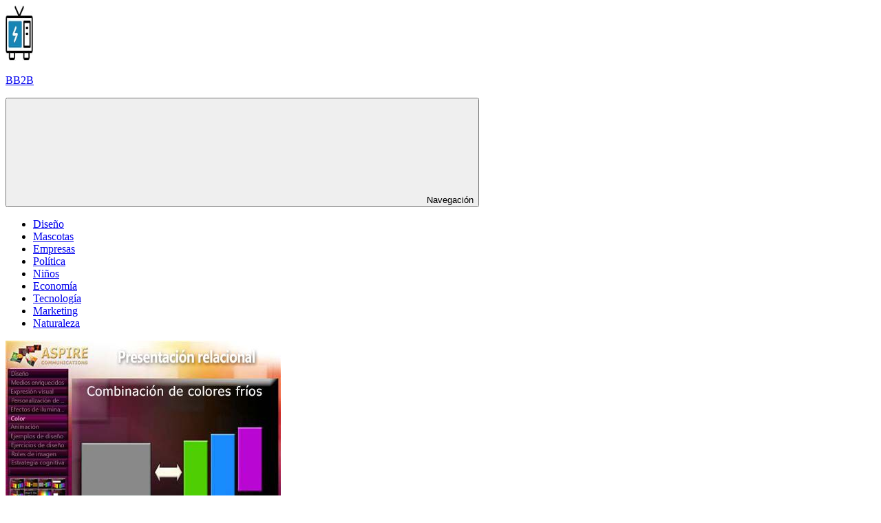

--- FILE ---
content_type: text/html; charset=UTF-8
request_url: https://bb2b.es/marketing-y-seo/ejemplo-de-diaporama/
body_size: 11210
content:
<!DOCTYPE html>
<html lang="es">

<head>
<meta charset="UTF-8">
<meta name="viewport" content="width=device-width, initial-scale=1">
<link rel="profile" href="https://gmpg.org/xfn/11">
<link rel="pingback" href="https://bb2b.es/xmlrpc.php">

<meta name='robots' content='index, follow, max-image-preview:large, max-snippet:-1, max-video-preview:-1' />
	<style>img:is([sizes="auto" i], [sizes^="auto," i]) { contain-intrinsic-size: 3000px 1500px }</style>
	
	<!-- This site is optimized with the Yoast SEO plugin v23.8 - https://yoast.com/wordpress/plugins/seo/ -->
	<title>▷ Ejemplo de diaporama | Actualizado enero 2026</title>
	<meta name="description" content="➤ Ejemplo de diaporama ☝ Ejemplo de diaporama KeynoteCada día se hacen 30 millones de presentaciones de PowerPoint en todo el mundo. ¿Cuántas más malas deberíamos tener que ... ➤" />
	<link rel="canonical" href="https://bb2b.es/marketing-y-seo/ejemplo-de-diaporama/" />
	<meta property="og:locale" content="es_ES" />
	<meta property="og:type" content="article" />
	<meta property="og:title" content="▷ Ejemplo de diaporama | Actualizado enero 2026" />
	<meta property="og:description" content="➤ Ejemplo de diaporama ☝ Ejemplo de diaporama KeynoteCada día se hacen 30 millones de presentaciones de PowerPoint en todo el mundo. ¿Cuántas más malas deberíamos tener que ... ➤" />
	<meta property="og:url" content="https://bb2b.es/marketing-y-seo/ejemplo-de-diaporama/" />
	<meta property="og:site_name" content="BB2B" />
	<meta property="article:published_time" content="2021-09-07T01:47:35+00:00" />
	<meta property="og:image" content="https://fotos-bb2b.s3.eu-west-3.amazonaws.com/wp-content/uploads/2021/09/07050947/ejemplo-de-diaporama.jpg" />
	<meta property="og:image:width" content="400" />
	<meta property="og:image:height" content="300" />
	<meta property="og:image:type" content="image/jpeg" />
	<meta name="author" content="admin" />
	<meta name="twitter:card" content="summary_large_image" />
	<meta name="twitter:label1" content="Escrito por" />
	<meta name="twitter:data1" content="admin" />
	<meta name="twitter:label2" content="Tiempo de lectura" />
	<meta name="twitter:data2" content="4 minutos" />
	<script type="application/ld+json" class="yoast-schema-graph">{"@context":"https://schema.org","@graph":[{"@type":"Article","@id":"https://bb2b.es/marketing-y-seo/ejemplo-de-diaporama/#article","isPartOf":{"@id":"https://bb2b.es/marketing-y-seo/ejemplo-de-diaporama/"},"author":{"name":"admin","@id":"https://bb2b.es/#/schema/person/926f99e0712521b77655890eb03cea8b"},"headline":"Ejemplo de diaporama","datePublished":"2021-09-07T01:47:35+00:00","dateModified":"2021-09-07T01:47:35+00:00","mainEntityOfPage":{"@id":"https://bb2b.es/marketing-y-seo/ejemplo-de-diaporama/"},"wordCount":799,"publisher":{"@id":"https://bb2b.es/#organization"},"image":{"@id":"https://bb2b.es/marketing-y-seo/ejemplo-de-diaporama/#primaryimage"},"thumbnailUrl":"https://bb2b.es/wp-content/uploads/2021/09/ejemplo-de-diaporama.jpg","articleSection":["marketing-y-seo"],"inLanguage":"es"},{"@type":"WebPage","@id":"https://bb2b.es/marketing-y-seo/ejemplo-de-diaporama/","url":"https://bb2b.es/marketing-y-seo/ejemplo-de-diaporama/","name":"▷ Ejemplo de diaporama | Actualizado enero 2026","isPartOf":{"@id":"https://bb2b.es/#website"},"primaryImageOfPage":{"@id":"https://bb2b.es/marketing-y-seo/ejemplo-de-diaporama/#primaryimage"},"image":{"@id":"https://bb2b.es/marketing-y-seo/ejemplo-de-diaporama/#primaryimage"},"thumbnailUrl":"https://bb2b.es/wp-content/uploads/2021/09/ejemplo-de-diaporama.jpg","datePublished":"2021-09-07T01:47:35+00:00","dateModified":"2021-09-07T01:47:35+00:00","description":"➤ Ejemplo de diaporama ☝ Ejemplo de diaporama KeynoteCada día se hacen 30 millones de presentaciones de PowerPoint en todo el mundo. ¿Cuántas más malas deberíamos tener que ... ➤","breadcrumb":{"@id":"https://bb2b.es/marketing-y-seo/ejemplo-de-diaporama/#breadcrumb"},"inLanguage":"es","potentialAction":[{"@type":"ReadAction","target":["https://bb2b.es/marketing-y-seo/ejemplo-de-diaporama/"]}]},{"@type":"ImageObject","inLanguage":"es","@id":"https://bb2b.es/marketing-y-seo/ejemplo-de-diaporama/#primaryimage","url":"https://bb2b.es/wp-content/uploads/2021/09/ejemplo-de-diaporama.jpg","contentUrl":"https://bb2b.es/wp-content/uploads/2021/09/ejemplo-de-diaporama.jpg","width":400,"height":300},{"@type":"BreadcrumbList","@id":"https://bb2b.es/marketing-y-seo/ejemplo-de-diaporama/#breadcrumb","itemListElement":[{"@type":"ListItem","position":1,"name":"Portada","item":"https://bb2b.es/"},{"@type":"ListItem","position":2,"name":"Ejemplo de diaporama"}]},{"@type":"WebSite","@id":"https://bb2b.es/#website","url":"https://bb2b.es/","name":"BB2B","description":"","publisher":{"@id":"https://bb2b.es/#organization"},"potentialAction":[{"@type":"SearchAction","target":{"@type":"EntryPoint","urlTemplate":"https://bb2b.es/?s={search_term_string}"},"query-input":{"@type":"PropertyValueSpecification","valueRequired":true,"valueName":"search_term_string"}}],"inLanguage":"es"},{"@type":"Organization","@id":"https://bb2b.es/#organization","name":"BB2B","url":"https://bb2b.es/","logo":{"@type":"ImageObject","inLanguage":"es","@id":"https://bb2b.es/#/schema/logo/image/","url":"https://fotos-bb2b.s3.eu-west-3.amazonaws.com/wp-content/uploads/2021/07/07114058/bb2b-logo-grande.jpg","contentUrl":"https://fotos-bb2b.s3.eu-west-3.amazonaws.com/wp-content/uploads/2021/07/07114058/bb2b-logo-grande.jpg","width":512,"height":512,"caption":"BB2B"},"image":{"@id":"https://bb2b.es/#/schema/logo/image/"}},{"@type":"Person","@id":"https://bb2b.es/#/schema/person/926f99e0712521b77655890eb03cea8b","name":"admin","image":{"@type":"ImageObject","inLanguage":"es","@id":"https://bb2b.es/#/schema/person/image/","url":"https://secure.gravatar.com/avatar/352f2f8f2886cc2a4c1d44e79d415b3c?s=96&d=mm&r=g","contentUrl":"https://secure.gravatar.com/avatar/352f2f8f2886cc2a4c1d44e79d415b3c?s=96&d=mm&r=g","caption":"admin"},"sameAs":["https://bb2b.es"]}]}</script>
	<!-- / Yoast SEO plugin. -->


<link rel="alternate" type="application/rss+xml" title="BB2B &raquo; Feed" href="https://bb2b.es/feed/" />
<script type="text/javascript">
/* <![CDATA[ */
window._wpemojiSettings = {"baseUrl":"https:\/\/s.w.org\/images\/core\/emoji\/15.0.3\/72x72\/","ext":".png","svgUrl":"https:\/\/s.w.org\/images\/core\/emoji\/15.0.3\/svg\/","svgExt":".svg","source":{"concatemoji":"https:\/\/bb2b.es\/wp-includes\/js\/wp-emoji-release.min.js?ver=6.7.4"}};
/*! This file is auto-generated */
!function(i,n){var o,s,e;function c(e){try{var t={supportTests:e,timestamp:(new Date).valueOf()};sessionStorage.setItem(o,JSON.stringify(t))}catch(e){}}function p(e,t,n){e.clearRect(0,0,e.canvas.width,e.canvas.height),e.fillText(t,0,0);var t=new Uint32Array(e.getImageData(0,0,e.canvas.width,e.canvas.height).data),r=(e.clearRect(0,0,e.canvas.width,e.canvas.height),e.fillText(n,0,0),new Uint32Array(e.getImageData(0,0,e.canvas.width,e.canvas.height).data));return t.every(function(e,t){return e===r[t]})}function u(e,t,n){switch(t){case"flag":return n(e,"\ud83c\udff3\ufe0f\u200d\u26a7\ufe0f","\ud83c\udff3\ufe0f\u200b\u26a7\ufe0f")?!1:!n(e,"\ud83c\uddfa\ud83c\uddf3","\ud83c\uddfa\u200b\ud83c\uddf3")&&!n(e,"\ud83c\udff4\udb40\udc67\udb40\udc62\udb40\udc65\udb40\udc6e\udb40\udc67\udb40\udc7f","\ud83c\udff4\u200b\udb40\udc67\u200b\udb40\udc62\u200b\udb40\udc65\u200b\udb40\udc6e\u200b\udb40\udc67\u200b\udb40\udc7f");case"emoji":return!n(e,"\ud83d\udc26\u200d\u2b1b","\ud83d\udc26\u200b\u2b1b")}return!1}function f(e,t,n){var r="undefined"!=typeof WorkerGlobalScope&&self instanceof WorkerGlobalScope?new OffscreenCanvas(300,150):i.createElement("canvas"),a=r.getContext("2d",{willReadFrequently:!0}),o=(a.textBaseline="top",a.font="600 32px Arial",{});return e.forEach(function(e){o[e]=t(a,e,n)}),o}function t(e){var t=i.createElement("script");t.src=e,t.defer=!0,i.head.appendChild(t)}"undefined"!=typeof Promise&&(o="wpEmojiSettingsSupports",s=["flag","emoji"],n.supports={everything:!0,everythingExceptFlag:!0},e=new Promise(function(e){i.addEventListener("DOMContentLoaded",e,{once:!0})}),new Promise(function(t){var n=function(){try{var e=JSON.parse(sessionStorage.getItem(o));if("object"==typeof e&&"number"==typeof e.timestamp&&(new Date).valueOf()<e.timestamp+604800&&"object"==typeof e.supportTests)return e.supportTests}catch(e){}return null}();if(!n){if("undefined"!=typeof Worker&&"undefined"!=typeof OffscreenCanvas&&"undefined"!=typeof URL&&URL.createObjectURL&&"undefined"!=typeof Blob)try{var e="postMessage("+f.toString()+"("+[JSON.stringify(s),u.toString(),p.toString()].join(",")+"));",r=new Blob([e],{type:"text/javascript"}),a=new Worker(URL.createObjectURL(r),{name:"wpTestEmojiSupports"});return void(a.onmessage=function(e){c(n=e.data),a.terminate(),t(n)})}catch(e){}c(n=f(s,u,p))}t(n)}).then(function(e){for(var t in e)n.supports[t]=e[t],n.supports.everything=n.supports.everything&&n.supports[t],"flag"!==t&&(n.supports.everythingExceptFlag=n.supports.everythingExceptFlag&&n.supports[t]);n.supports.everythingExceptFlag=n.supports.everythingExceptFlag&&!n.supports.flag,n.DOMReady=!1,n.readyCallback=function(){n.DOMReady=!0}}).then(function(){return e}).then(function(){var e;n.supports.everything||(n.readyCallback(),(e=n.source||{}).concatemoji?t(e.concatemoji):e.wpemoji&&e.twemoji&&(t(e.twemoji),t(e.wpemoji)))}))}((window,document),window._wpemojiSettings);
/* ]]> */
</script>
<link rel='stylesheet' id='gambit-theme-fonts-css' href='https://bb2b.es/wp-content/fonts/568e76e101881015f08edee8ad1e3169.css?ver=20201110' type='text/css' media='all' />
<style id='wp-emoji-styles-inline-css' type='text/css'>

	img.wp-smiley, img.emoji {
		display: inline !important;
		border: none !important;
		box-shadow: none !important;
		height: 1em !important;
		width: 1em !important;
		margin: 0 0.07em !important;
		vertical-align: -0.1em !important;
		background: none !important;
		padding: 0 !important;
	}
</style>
<link rel='stylesheet' id='wp-block-library-css' href='https://bb2b.es/wp-includes/css/dist/block-library/style.min.css?ver=6.7.4' type='text/css' media='all' />
<style id='classic-theme-styles-inline-css' type='text/css'>
/*! This file is auto-generated */
.wp-block-button__link{color:#fff;background-color:#32373c;border-radius:9999px;box-shadow:none;text-decoration:none;padding:calc(.667em + 2px) calc(1.333em + 2px);font-size:1.125em}.wp-block-file__button{background:#32373c;color:#fff;text-decoration:none}
</style>
<style id='global-styles-inline-css' type='text/css'>
:root{--wp--preset--aspect-ratio--square: 1;--wp--preset--aspect-ratio--4-3: 4/3;--wp--preset--aspect-ratio--3-4: 3/4;--wp--preset--aspect-ratio--3-2: 3/2;--wp--preset--aspect-ratio--2-3: 2/3;--wp--preset--aspect-ratio--16-9: 16/9;--wp--preset--aspect-ratio--9-16: 9/16;--wp--preset--color--black: #000000;--wp--preset--color--cyan-bluish-gray: #abb8c3;--wp--preset--color--white: #ffffff;--wp--preset--color--pale-pink: #f78da7;--wp--preset--color--vivid-red: #cf2e2e;--wp--preset--color--luminous-vivid-orange: #ff6900;--wp--preset--color--luminous-vivid-amber: #fcb900;--wp--preset--color--light-green-cyan: #7bdcb5;--wp--preset--color--vivid-green-cyan: #00d084;--wp--preset--color--pale-cyan-blue: #8ed1fc;--wp--preset--color--vivid-cyan-blue: #0693e3;--wp--preset--color--vivid-purple: #9b51e0;--wp--preset--color--primary: #1585b5;--wp--preset--color--secondary: #006c9c;--wp--preset--color--tertiary: #005282;--wp--preset--color--accent: #b52315;--wp--preset--color--highlight: #15b545;--wp--preset--color--light-gray: #e5e5e5;--wp--preset--color--gray: #999999;--wp--preset--color--dark-gray: #252525;--wp--preset--gradient--vivid-cyan-blue-to-vivid-purple: linear-gradient(135deg,rgba(6,147,227,1) 0%,rgb(155,81,224) 100%);--wp--preset--gradient--light-green-cyan-to-vivid-green-cyan: linear-gradient(135deg,rgb(122,220,180) 0%,rgb(0,208,130) 100%);--wp--preset--gradient--luminous-vivid-amber-to-luminous-vivid-orange: linear-gradient(135deg,rgba(252,185,0,1) 0%,rgba(255,105,0,1) 100%);--wp--preset--gradient--luminous-vivid-orange-to-vivid-red: linear-gradient(135deg,rgba(255,105,0,1) 0%,rgb(207,46,46) 100%);--wp--preset--gradient--very-light-gray-to-cyan-bluish-gray: linear-gradient(135deg,rgb(238,238,238) 0%,rgb(169,184,195) 100%);--wp--preset--gradient--cool-to-warm-spectrum: linear-gradient(135deg,rgb(74,234,220) 0%,rgb(151,120,209) 20%,rgb(207,42,186) 40%,rgb(238,44,130) 60%,rgb(251,105,98) 80%,rgb(254,248,76) 100%);--wp--preset--gradient--blush-light-purple: linear-gradient(135deg,rgb(255,206,236) 0%,rgb(152,150,240) 100%);--wp--preset--gradient--blush-bordeaux: linear-gradient(135deg,rgb(254,205,165) 0%,rgb(254,45,45) 50%,rgb(107,0,62) 100%);--wp--preset--gradient--luminous-dusk: linear-gradient(135deg,rgb(255,203,112) 0%,rgb(199,81,192) 50%,rgb(65,88,208) 100%);--wp--preset--gradient--pale-ocean: linear-gradient(135deg,rgb(255,245,203) 0%,rgb(182,227,212) 50%,rgb(51,167,181) 100%);--wp--preset--gradient--electric-grass: linear-gradient(135deg,rgb(202,248,128) 0%,rgb(113,206,126) 100%);--wp--preset--gradient--midnight: linear-gradient(135deg,rgb(2,3,129) 0%,rgb(40,116,252) 100%);--wp--preset--font-size--small: 13px;--wp--preset--font-size--medium: 20px;--wp--preset--font-size--large: 36px;--wp--preset--font-size--x-large: 42px;--wp--preset--spacing--20: 0.44rem;--wp--preset--spacing--30: 0.67rem;--wp--preset--spacing--40: 1rem;--wp--preset--spacing--50: 1.5rem;--wp--preset--spacing--60: 2.25rem;--wp--preset--spacing--70: 3.38rem;--wp--preset--spacing--80: 5.06rem;--wp--preset--shadow--natural: 6px 6px 9px rgba(0, 0, 0, 0.2);--wp--preset--shadow--deep: 12px 12px 50px rgba(0, 0, 0, 0.4);--wp--preset--shadow--sharp: 6px 6px 0px rgba(0, 0, 0, 0.2);--wp--preset--shadow--outlined: 6px 6px 0px -3px rgba(255, 255, 255, 1), 6px 6px rgba(0, 0, 0, 1);--wp--preset--shadow--crisp: 6px 6px 0px rgba(0, 0, 0, 1);}:where(.is-layout-flex){gap: 0.5em;}:where(.is-layout-grid){gap: 0.5em;}body .is-layout-flex{display: flex;}.is-layout-flex{flex-wrap: wrap;align-items: center;}.is-layout-flex > :is(*, div){margin: 0;}body .is-layout-grid{display: grid;}.is-layout-grid > :is(*, div){margin: 0;}:where(.wp-block-columns.is-layout-flex){gap: 2em;}:where(.wp-block-columns.is-layout-grid){gap: 2em;}:where(.wp-block-post-template.is-layout-flex){gap: 1.25em;}:where(.wp-block-post-template.is-layout-grid){gap: 1.25em;}.has-black-color{color: var(--wp--preset--color--black) !important;}.has-cyan-bluish-gray-color{color: var(--wp--preset--color--cyan-bluish-gray) !important;}.has-white-color{color: var(--wp--preset--color--white) !important;}.has-pale-pink-color{color: var(--wp--preset--color--pale-pink) !important;}.has-vivid-red-color{color: var(--wp--preset--color--vivid-red) !important;}.has-luminous-vivid-orange-color{color: var(--wp--preset--color--luminous-vivid-orange) !important;}.has-luminous-vivid-amber-color{color: var(--wp--preset--color--luminous-vivid-amber) !important;}.has-light-green-cyan-color{color: var(--wp--preset--color--light-green-cyan) !important;}.has-vivid-green-cyan-color{color: var(--wp--preset--color--vivid-green-cyan) !important;}.has-pale-cyan-blue-color{color: var(--wp--preset--color--pale-cyan-blue) !important;}.has-vivid-cyan-blue-color{color: var(--wp--preset--color--vivid-cyan-blue) !important;}.has-vivid-purple-color{color: var(--wp--preset--color--vivid-purple) !important;}.has-black-background-color{background-color: var(--wp--preset--color--black) !important;}.has-cyan-bluish-gray-background-color{background-color: var(--wp--preset--color--cyan-bluish-gray) !important;}.has-white-background-color{background-color: var(--wp--preset--color--white) !important;}.has-pale-pink-background-color{background-color: var(--wp--preset--color--pale-pink) !important;}.has-vivid-red-background-color{background-color: var(--wp--preset--color--vivid-red) !important;}.has-luminous-vivid-orange-background-color{background-color: var(--wp--preset--color--luminous-vivid-orange) !important;}.has-luminous-vivid-amber-background-color{background-color: var(--wp--preset--color--luminous-vivid-amber) !important;}.has-light-green-cyan-background-color{background-color: var(--wp--preset--color--light-green-cyan) !important;}.has-vivid-green-cyan-background-color{background-color: var(--wp--preset--color--vivid-green-cyan) !important;}.has-pale-cyan-blue-background-color{background-color: var(--wp--preset--color--pale-cyan-blue) !important;}.has-vivid-cyan-blue-background-color{background-color: var(--wp--preset--color--vivid-cyan-blue) !important;}.has-vivid-purple-background-color{background-color: var(--wp--preset--color--vivid-purple) !important;}.has-black-border-color{border-color: var(--wp--preset--color--black) !important;}.has-cyan-bluish-gray-border-color{border-color: var(--wp--preset--color--cyan-bluish-gray) !important;}.has-white-border-color{border-color: var(--wp--preset--color--white) !important;}.has-pale-pink-border-color{border-color: var(--wp--preset--color--pale-pink) !important;}.has-vivid-red-border-color{border-color: var(--wp--preset--color--vivid-red) !important;}.has-luminous-vivid-orange-border-color{border-color: var(--wp--preset--color--luminous-vivid-orange) !important;}.has-luminous-vivid-amber-border-color{border-color: var(--wp--preset--color--luminous-vivid-amber) !important;}.has-light-green-cyan-border-color{border-color: var(--wp--preset--color--light-green-cyan) !important;}.has-vivid-green-cyan-border-color{border-color: var(--wp--preset--color--vivid-green-cyan) !important;}.has-pale-cyan-blue-border-color{border-color: var(--wp--preset--color--pale-cyan-blue) !important;}.has-vivid-cyan-blue-border-color{border-color: var(--wp--preset--color--vivid-cyan-blue) !important;}.has-vivid-purple-border-color{border-color: var(--wp--preset--color--vivid-purple) !important;}.has-vivid-cyan-blue-to-vivid-purple-gradient-background{background: var(--wp--preset--gradient--vivid-cyan-blue-to-vivid-purple) !important;}.has-light-green-cyan-to-vivid-green-cyan-gradient-background{background: var(--wp--preset--gradient--light-green-cyan-to-vivid-green-cyan) !important;}.has-luminous-vivid-amber-to-luminous-vivid-orange-gradient-background{background: var(--wp--preset--gradient--luminous-vivid-amber-to-luminous-vivid-orange) !important;}.has-luminous-vivid-orange-to-vivid-red-gradient-background{background: var(--wp--preset--gradient--luminous-vivid-orange-to-vivid-red) !important;}.has-very-light-gray-to-cyan-bluish-gray-gradient-background{background: var(--wp--preset--gradient--very-light-gray-to-cyan-bluish-gray) !important;}.has-cool-to-warm-spectrum-gradient-background{background: var(--wp--preset--gradient--cool-to-warm-spectrum) !important;}.has-blush-light-purple-gradient-background{background: var(--wp--preset--gradient--blush-light-purple) !important;}.has-blush-bordeaux-gradient-background{background: var(--wp--preset--gradient--blush-bordeaux) !important;}.has-luminous-dusk-gradient-background{background: var(--wp--preset--gradient--luminous-dusk) !important;}.has-pale-ocean-gradient-background{background: var(--wp--preset--gradient--pale-ocean) !important;}.has-electric-grass-gradient-background{background: var(--wp--preset--gradient--electric-grass) !important;}.has-midnight-gradient-background{background: var(--wp--preset--gradient--midnight) !important;}.has-small-font-size{font-size: var(--wp--preset--font-size--small) !important;}.has-medium-font-size{font-size: var(--wp--preset--font-size--medium) !important;}.has-large-font-size{font-size: var(--wp--preset--font-size--large) !important;}.has-x-large-font-size{font-size: var(--wp--preset--font-size--x-large) !important;}
:where(.wp-block-post-template.is-layout-flex){gap: 1.25em;}:where(.wp-block-post-template.is-layout-grid){gap: 1.25em;}
:where(.wp-block-columns.is-layout-flex){gap: 2em;}:where(.wp-block-columns.is-layout-grid){gap: 2em;}
:root :where(.wp-block-pullquote){font-size: 1.5em;line-height: 1.6;}
</style>
<link rel='stylesheet' id='toc-screen-css' href='https://bb2b.es/wp-content/plugins/table-of-contents-plus/screen.min.css?ver=2411' type='text/css' media='all' />
<link rel='stylesheet' id='gambit-stylesheet-css' href='https://bb2b.es/wp-content/themes/gambit/style.css?ver=2.1.0' type='text/css' media='all' />
<style id='gambit-stylesheet-inline-css' type='text/css'>
.site-description, .type-post .entry-footer .entry-tags { position: absolute; clip: rect(1px, 1px, 1px, 1px); width: 1px; height: 1px; overflow: hidden; }
.site-branding .custom-logo { width: 40px; }
</style>
<link rel='stylesheet' id='gambit-safari-flexbox-fixes-css' href='https://bb2b.es/wp-content/themes/gambit/assets/css/safari-flexbox-fixes.css?ver=20210115' type='text/css' media='all' />
<script type="text/javascript" src="https://bb2b.es/wp-includes/js/jquery/jquery.min.js?ver=3.7.1" id="jquery-core-js"></script>
<script type="text/javascript" src="https://bb2b.es/wp-includes/js/jquery/jquery-migrate.min.js?ver=3.4.1" id="jquery-migrate-js"></script>
<!--[if lt IE 9]>
<script type="text/javascript" src="https://bb2b.es/wp-content/themes/gambit/assets/js/html5shiv.min.js?ver=3.7.3" id="html5shiv-js"></script>
<![endif]-->
<script type="text/javascript" src="https://bb2b.es/wp-content/themes/gambit/assets/js/svgxuse.min.js?ver=1.2.6" id="svgxuse-js"></script>
<link rel="https://api.w.org/" href="https://bb2b.es/wp-json/" /><link rel="alternate" title="JSON" type="application/json" href="https://bb2b.es/wp-json/wp/v2/posts/36401" /><link rel="EditURI" type="application/rsd+xml" title="RSD" href="https://bb2b.es/xmlrpc.php?rsd" />
<meta name="generator" content="WordPress 6.7.4" />
<link rel='shortlink' href='https://bb2b.es/?p=36401' />
<link rel="alternate" title="oEmbed (JSON)" type="application/json+oembed" href="https://bb2b.es/wp-json/oembed/1.0/embed?url=https%3A%2F%2Fbb2b.es%2Fmarketing-y-seo%2Fejemplo-de-diaporama%2F" />
<link rel="alternate" title="oEmbed (XML)" type="text/xml+oembed" href="https://bb2b.es/wp-json/oembed/1.0/embed?url=https%3A%2F%2Fbb2b.es%2Fmarketing-y-seo%2Fejemplo-de-diaporama%2F&#038;format=xml" />
<link rel="icon" href="https://bb2b.es/wp-content/uploads/2021/07/bb2b-favicon.png" sizes="32x32" />
<link rel="icon" href="https://bb2b.es/wp-content/uploads/2021/07/bb2b-favicon.png" sizes="192x192" />
<link rel="apple-touch-icon" href="https://bb2b.es/wp-content/uploads/2021/07/bb2b-favicon.png" />
<meta name="msapplication-TileImage" content="https://bb2b.es/wp-content/uploads/2021/07/bb2b-favicon.png" />
</head>

<body data-rsssl=1 class="post-template-default single single-post postid-36401 single-format-standard wp-custom-logo wp-embed-responsive content-center author-hidden categories-hidden">

	
	<div id="page" class="hfeed site">

		<a class="skip-link screen-reader-text" href="#content">Saltar al contenido</a>

				
		<header id="masthead" class="site-header clearfix" role="banner">

			<div class="header-main container clearfix">

				<div id="logo" class="site-branding clearfix">

					<a href="https://bb2b.es/" class="custom-logo-link" rel="home"><img width="80" height="80" src="https://bb2b.es/wp-content/uploads/2021/07/bb2b-logo.jpg" class="custom-logo" alt="BB2B" decoding="async" /></a>					
			<p class="site-title"><a href="https://bb2b.es/" rel="home">BB2B</a></p>

								
				</div><!-- .site-branding -->

				<div class="header-widgets clearfix">

					
				</div><!-- .header-widgets -->

			</div><!-- .header-main -->

			

	<div id="main-navigation-wrap" class="primary-navigation-wrap">

		<button class="primary-menu-toggle menu-toggle" aria-controls="primary-menu" aria-expanded="false" >
			<svg class="icon icon-menu" aria-hidden="true" role="img"> <use xlink:href="https://bb2b.es/wp-content/themes/gambit/assets/icons/genericons-neue.svg#menu"></use> </svg><svg class="icon icon-close" aria-hidden="true" role="img"> <use xlink:href="https://bb2b.es/wp-content/themes/gambit/assets/icons/genericons-neue.svg#close"></use> </svg>			<span class="menu-toggle-text">Navegación</span>
		</button>

		<div class="primary-navigation">

			<nav id="site-navigation" class="main-navigation" role="navigation"  aria-label="Menú principal">

				<ul id="primary-menu" class="menu"><li id="menu-item-3632" class="menu-item menu-item-type-taxonomy menu-item-object-category menu-item-3632"><a href="https://bb2b.es/category/arte-y-diseno/">Diseño</a></li>
<li id="menu-item-3633" class="menu-item menu-item-type-taxonomy menu-item-object-category menu-item-3633"><a href="https://bb2b.es/category/mascotas/">Mascotas</a></li>
<li id="menu-item-3634" class="menu-item menu-item-type-taxonomy menu-item-object-category menu-item-3634"><a href="https://bb2b.es/category/empresas/">Empresas</a></li>
<li id="menu-item-3635" class="menu-item menu-item-type-taxonomy menu-item-object-category menu-item-3635"><a href="https://bb2b.es/category/politica/">Política</a></li>
<li id="menu-item-3636" class="menu-item menu-item-type-taxonomy menu-item-object-category menu-item-3636"><a href="https://bb2b.es/category/bebes-y-ninos/">Niños</a></li>
<li id="menu-item-3637" class="menu-item menu-item-type-taxonomy menu-item-object-category menu-item-3637"><a href="https://bb2b.es/category/economia/">Economía</a></li>
<li id="menu-item-3638" class="menu-item menu-item-type-taxonomy menu-item-object-category menu-item-3638"><a href="https://bb2b.es/category/tecnologia/">Tecnología</a></li>
<li id="menu-item-3639" class="menu-item menu-item-type-taxonomy menu-item-object-category current-post-ancestor current-menu-parent current-post-parent menu-item-3639"><a href="https://bb2b.es/category/marketing-y-seo/">Marketing</a></li>
<li id="menu-item-3640" class="menu-item menu-item-type-taxonomy menu-item-object-category menu-item-3640"><a href="https://bb2b.es/category/naturaleza/">Naturaleza</a></li>
</ul>			</nav><!-- #site-navigation -->

		</div><!-- .primary-navigation -->

	</div>



		</header><!-- #masthead -->

		
		<div id="content-wrap" class="site-content-wrap clearfix">

			
			
			<div id="content" class="site-content container clearfix">

	<section id="primary" class="content-area">
		<main id="main" class="site-main" role="main">

		
<article id="post-36401" class="post-36401 post type-post status-publish format-standard has-post-thumbnail hentry category-marketing-y-seo">

	<img width="400" height="300" src="https://bb2b.es/wp-content/uploads/2021/09/ejemplo-de-diaporama.jpg" class="attachment-post-thumbnail size-post-thumbnail wp-post-image" alt="" decoding="async" fetchpriority="high" srcset="https://bb2b.es/wp-content/uploads/2021/09/ejemplo-de-diaporama.jpg 400w, https://bb2b.es/wp-content/uploads/2021/09/ejemplo-de-diaporama-300x225.jpg 300w, https://bb2b.es/wp-content/uploads/2021/09/ejemplo-de-diaporama-100x75.jpg 100w" sizes="(max-width: 400px) 100vw, 400px" />
	<header class="entry-header">

		<h1 class="entry-title">Ejemplo de diaporama</h1>
		<div class="entry-meta"><span class="meta-date"><svg class="icon icon-standard" aria-hidden="true" role="img"> <use xlink:href="https://bb2b.es/wp-content/themes/gambit/assets/icons/genericons-neue.svg#standard"></use> </svg><a href="https://bb2b.es/marketing-y-seo/ejemplo-de-diaporama/" title="3:47 am" rel="bookmark"><time class="entry-date published updated" datetime="2021-09-07T03:47:35+02:00">septiembre 7, 2021</time></a></span><span class="meta-author"> <svg class="icon icon-user" aria-hidden="true" role="img"> <use xlink:href="https://bb2b.es/wp-content/themes/gambit/assets/icons/genericons-neue.svg#user"></use> </svg><span class="author vcard"><a class="url fn n" href="https://bb2b.es/author/diveclub/" title="Ver todas las entradas de admin" rel="author">admin</a></span></span><span class="meta-category"> <svg class="icon icon-category" aria-hidden="true" role="img"> <use xlink:href="https://bb2b.es/wp-content/themes/gambit/assets/icons/genericons-neue.svg#category"></use> </svg><a href="https://bb2b.es/category/marketing-y-seo/" rel="category tag">marketing-y-seo</a></span></div>
	</header><!-- .entry-header -->

	<div class="entry-content clearfix">

		<div class="plantilla-adsense">
<h2>Ejemplo de diaporama</h2>
<p>			<!-- BLOQUE1 --></p>
<p>			<!-- BLOQUE2 -->
		</div>
<h2>Keynote</h2>
<p>Cada día se hacen 30 millones de presentaciones de PowerPoint en todo el mundo. ¿Cuántas más malas deberíamos tener que soportar? Estar sentado en una larga y aburrida presentación de ventas en PowerPoint que nadie quiere escuchar puede ser una tortura.<br />
Cada diapositiva debería ser sólo un punto clave o un punto de partida. Si pones demasiada información en una sola diapositiva, resultará confusa para el espectador. Intenta centrarte en poner un punto y luego unas viñetas que lo expliquen en cada diapositiva.<br />
Canva es una gran y poderosa herramienta de edición de fotos. Tiene grandes fuentes y filtros para que sea increíblemente fácil crear presentaciones potentes, atractivas, profesionales y personalizadas. Canva te da acceso a cientos de plantillas de diseño y te da la posibilidad de personalizar tus presentaciones según tus especificaciones exactas. Lo mejor es que todo ello es gratuito.<br />
Utiliza estos 14 consejos y plantillas para presentaciones de PowerPoint.&nbsp;&nbsp;Te ayudarán a crear una presentación con estilo. No tiene que utilizar todas las herramientas que le proporciona PowerPoint. Estas son algunas que definitivamente puedes usar para llevar tu presentación al siguiente nivel.</p>
<div style="float: none;clear: both;width: 100%;position: relative;padding-bottom: 56.25%;padding-top: 25px;height: 0;"><iframe style="position: absolute; top: 0; left: 0; width: 100%;height: 100%;" src="https://www.youtube.com/embed/yNqaD6rYpoo" frameborder="0" allowfullscreen="allowfullscreen"></iframe></div>
<p></p>
<h2>Comentarios</h2>
<p>Por ejemplo, algunas personas recurren por defecto al método de «lazo, golpe y tirón» cuando se atan los zapatos, mientras que otras juran por la técnica de las «orejas de conejo». Sea como sea, los zapatos se atan, ¿no?<br />
Cuando se trata del diseño de una presentación, por ejemplo, no hay escasez de caminos que se puedan tomar. Y aunque toda esa variedad de opciones -colores, formatos, elementos visuales, tipos de letra- puede resultar liberadora, es importante ser cuidadoso en la selección, ya que no todas las combinaciones de diseño dan lugar al éxito.<br />
No estamos diciendo que haya una forma correcta de diseñar tu próxima presentación de PowerPoint, pero sí que algunos diseños tienen más sentido que otros. Por suerte, las nuevas versiones de PowerPoint te sugieren ideas basadas en el contenido que estás presentando. En esta entrada del blog, aprenderás a crear una cubierta de PowerPoint impresionante y luego verás 21 presentaciones reales que lo clavan exactamente a su manera.<br />
Es imposible que te digamos qué ideas de diseño deberías seguir en tu próximo PowerPoint, porque, bueno, no sabemos cuál es el objetivo de tu presentación. Pero resulta que PowerPoint puede hacer estas sugerencias.</p>
<h3>Ejemplos de presentaciones powerpoint de 5 minutos</h3>
<p>Este mazo contiene diapositivas que he utilizado en charlas en directo que (más o menos) son sencillas y contienen bastante espacio vacío. El primer conjunto son algunos ejemplos de antes/después, seguidos de una muestra aleatoria. Esta baraja no pretende contar una historia &#8211; es sólo una forma de mostrar algunos ejemplos al azar. El significado de las diapositivas puede no estar del todo claro sin la narración que las acompaña.<br />
Esta baraja contiene diapositivas que he utilizado en charlas en vivo que (más o menos) son simples y contienen bastante espacio vacío. El primer conjunto son algunos ejemplos de antes/después, seguidos de una muestra aleatoria. Esta baraja no pretende contar una historia &#8211; es sólo una forma de mostrar algunos ejemplos al azar. El significado de las diapositivas puede no estar del todo claro sin la narración que las acompaña.</p>
<h3>Prezi</h3>
<p>El uso de la vista de presentador es una buena manera de ver tu presentación con las notas del orador en un ordenador (tu portátil, por ejemplo), mientras que sólo las diapositivas aparecen en la pantalla que ve tu audiencia (como una pantalla más grande a la que estás proyectando).<br />
Puedes utilizar PowerPoint en tu smartphone como mando a distancia para ejecutar tu presentación y ver tus notas de orador. Consulte Utilizar un puntero láser en su smartphone al presentar en PowerPoint para obtener más información, incluido un breve vídeo.<br />
Para determinar manualmente qué pantalla muestra sus notas en la vista del presentador y cuál muestra sólo las diapositivas, en la barra de tareas de la parte superior de la vista del presentador, seleccione Configuración de pantalla y, a continuación, seleccione Intercambiar vista del presentador y presentación de diapositivas.<br />
Cuando el ordenador está conectado a un proyector y se inicia la presentación de diapositivas, la vista del presentador aparece en la pantalla del ordenador, mientras que en la pantalla del proyector sólo aparecen las diapositivas. En la vista de presentador, puedes ver tus notas mientras presentas, mientras que el público sólo ve tus diapositivas.</p>

		
	</div><!-- .entry-content -->

	<footer class="entry-footer">

				
	<nav class="navigation post-navigation" aria-label="Entradas">
		<h2 class="screen-reader-text">Navegación de entradas</h2>
		<div class="nav-links"><div class="nav-previous"><a href="https://bb2b.es/arte-y-diseno/carta-para-hacer-reflexionar-a-mi-novio/" rel="prev"><span class="screen-reader-text">Entrada anterior:</span>Carta para hacer reflexionar a mi novio</a></div><div class="nav-next"><a href="https://bb2b.es/arte-y-diseno/frases-de-arquitectura-sustentable/" rel="next"><span class="screen-reader-text">Entrada siguiente:</span>Frases de arquitectura sustentable</a></div></div>
	</nav>
	</footer><!-- .entry-footer -->

</article>

		</main><!-- #main -->
	</section><!-- #primary -->

		<section id="secondary" class="main-sidebar widget-area clearfix" role="complementary">

		
		<aside id="recent-posts-2" class="widget widget_recent_entries clearfix">
		<div class="widget-header"><h3 class="widget-title">Entradas recientes</h3></div>
		<ul>
											<li>
					<a href="https://bb2b.es/empresas/como-actua-un-abogado-penalista-y-en-que-casos-resulta-imprescindible-contar-con-su-asistencia-especializada/">Cómo actúa un abogado penalista y en qué casos resulta imprescindible contar con su asistencia especializada</a>
									</li>
											<li>
					<a href="https://bb2b.es/empresas/harbor-island-architecture-revolutionizing-architectural-design-on-residential-islands/">Harbor Island Architecture: Revolutionizing Architectural Design on Residential Islands</a>
									</li>
											<li>
					<a href="https://bb2b.es/empresas/joyeria-artesanal-en-barcelona-tradicion-creatividad-y-autenticidad-en-cada-pieza/">Joyería artesanal en Barcelona: tradición, creatividad y autenticidad en cada pieza</a>
									</li>
											<li>
					<a href="https://bb2b.es/empresas/agencia-de-diseno-grafico-en-madrid-motor-creativo-de-comunicacion-visual/">Agencia de diseño gráfico en Madrid, motor creativo de comunicación visual</a>
									</li>
											<li>
					<a href="https://bb2b.es/empresas/el-papel-esencial-del-readaptador-deportivo-en-la-fisioterapia-actual/">El papel esencial del readaptador deportivo en la fisioterapia actual</a>
									</li>
											<li>
					<a href="https://bb2b.es/empresas/el-vuelo-en-paramotor-vivir-la-libertad-desde-el-aire/">El vuelo en paramotor: vivir la libertad desde el aire</a>
									</li>
											<li>
					<a href="https://bb2b.es/empresas/gestion-de-tasas-nuevas-tendencias-y-necesidades-para-empresas-en-espana/">Gestión de tasas: Nuevas tendencias y necesidades para empresas en España</a>
									</li>
											<li>
					<a href="https://bb2b.es/empresas/la-importancia-de-contar-con-abogados-especializados-en-espana/">La importancia de contar con abogados especializados en España</a>
									</li>
											<li>
					<a href="https://bb2b.es/empresas/la-arquitectura-creativa-innovacion-y-personalizacion-en-el-diseno-de-espacios/">La arquitectura creativa: innovación y personalización en el diseño de espacios</a>
									</li>
											<li>
					<a href="https://bb2b.es/empresas/la-atencion-psicologica-a-distancia-transforma-el-acceso-a-la-salud-mental-en-espana/">La atención psicológica a distancia transforma el acceso a la salud mental en España</a>
									</li>
											<li>
					<a href="https://bb2b.es/empresas/la-evolucion-y-el-impacto-de-las-escuelas-de-danza-en-espana/">La evolución y el impacto de las escuelas de danza en España</a>
									</li>
											<li>
					<a href="https://bb2b.es/empresas/la-transformacion-del-sector-visual-como-evoluciona-la-empresa-de-fotografia-y-render-en-espana/">La transformación del sector visual: cómo evoluciona la empresa de fotografía y render en España</a>
									</li>
											<li>
					<a href="https://bb2b.es/empresas/como-funciona-una-productora-audiovisual-fases-procesos-y-equipos/">Cómo funciona una productora audiovisual | Fases, procesos y equipos</a>
									</li>
											<li>
					<a href="https://bb2b.es/empresas/el-auge-del-entrenador-personal-una-nueva-perspectiva-sobre-la-salud-y-el-bienestar/">El auge del entrenador personal: una nueva perspectiva sobre la salud y el bienestar</a>
									</li>
											<li>
					<a href="https://bb2b.es/empresas/cerrajero-evolucion-y-relevancia-en-la-seguridad-moderna/">Cerrajero: Evolución y relevancia en la seguridad moderna</a>
									</li>
											<li>
					<a href="https://bb2b.es/empresas/psicologo-claves-para-entender-su-importancia-en-la-sociedad-actual/">Psicólogo: claves para entender su importancia en la sociedad actual</a>
									</li>
											<li>
					<a href="https://bb2b.es/empresas/tienda-de-colchones-online-la-evolucion-de-un-sector-en-auge/">Tienda de colchones online: la evolución de un sector en auge</a>
									</li>
											<li>
					<a href="https://bb2b.es/empresas/clinica-dental-innovacion-y-atencion-personalizada-para-el-cuidado-bucodental/">Clínica dental: Innovación y atención personalizada para el cuidado bucodental</a>
									</li>
											<li>
					<a href="https://bb2b.es/empresas/la-evolucion-de-la-seguridad-en-espana-desafios-y-soluciones-actuales/">La evolución de la seguridad en España: desafíos y soluciones actuales</a>
									</li>
											<li>
					<a href="https://bb2b.es/empresas/rehabilitacion-de-edificios-una-respuesta-eficiente-a-la-conservacion-urbana-y-sostenibilidad/">Rehabilitación de edificios: una respuesta eficiente a la conservación urbana y sostenibilidad</a>
									</li>
					</ul>

		</aside>
	</section><!-- #secondary -->
	<section id="secondary" class="small-sidebar widget-area clearfix" role="complementary">

		
	</section><!-- #secondary -->


		</div><!-- #content -->

	</div><!-- #content-wrap -->

	
	<div id="footer" class="site-footer-wrap">

		<footer id="colophon" class="site-footer container clearfix" role="contentinfo">

			<div id="footer-text" class="site-info">
				
	<span class="credit-link">
		Tema WordPress: Gambit por ThemeZee.	</span>

				</div><!-- .site-info -->

			
		</footer><!-- #colophon -->

	</div>

</div><!-- #page -->

<script type="text/javascript" id="toc-front-js-extra">
/* <![CDATA[ */
var tocplus = {"visibility_show":"mostrar","visibility_hide":"ocultar","width":"Auto"};
/* ]]> */
</script>
<script type="text/javascript" src="https://bb2b.es/wp-content/plugins/table-of-contents-plus/front.min.js?ver=2411" id="toc-front-js"></script>
<script type="text/javascript" id="gambit-navigation-js-extra">
/* <![CDATA[ */
var gambitScreenReaderText = {"expand":"Abrir el men\u00fa hijo","collapse":"Cerrar el men\u00fa hijo","icon":"<svg class=\"icon icon-expand\" aria-hidden=\"true\" role=\"img\"> <use xlink:href=\"https:\/\/bb2b.es\/wp-content\/themes\/gambit\/assets\/icons\/genericons-neue.svg#expand\"><\/use> <\/svg>"};
/* ]]> */
</script>
<script type="text/javascript" src="https://bb2b.es/wp-content/themes/gambit/assets/js/navigation.min.js?ver=20220224" id="gambit-navigation-js"></script>

<script defer src="https://static.cloudflareinsights.com/beacon.min.js/vcd15cbe7772f49c399c6a5babf22c1241717689176015" integrity="sha512-ZpsOmlRQV6y907TI0dKBHq9Md29nnaEIPlkf84rnaERnq6zvWvPUqr2ft8M1aS28oN72PdrCzSjY4U6VaAw1EQ==" data-cf-beacon='{"version":"2024.11.0","token":"d90ad8ba83c0433181c2a67e30b92b26","r":1,"server_timing":{"name":{"cfCacheStatus":true,"cfEdge":true,"cfExtPri":true,"cfL4":true,"cfOrigin":true,"cfSpeedBrain":true},"location_startswith":null}}' crossorigin="anonymous"></script>
</body>
</html>
